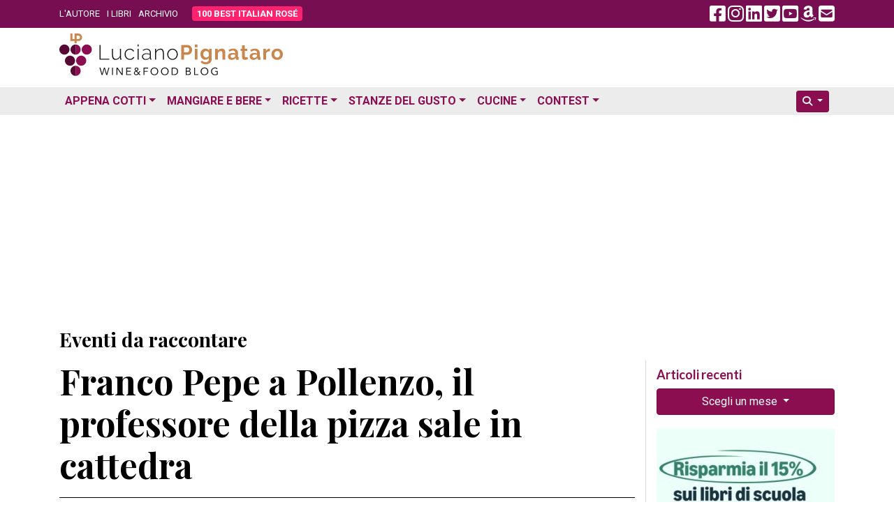

--- FILE ---
content_type: text/html; charset=UTF-8
request_url: https://www.lucianopignataro.it/a/grande-notizia-franco-pepe-a-pollenzo/79752/
body_size: 14148
content:
<!doctype html><html lang="it-IT"><head><meta charset="UTF-8"><meta name="viewport" content="width=device-width, initial-scale=1.0"><link rel="profile" href="https://gmpg.org/xfn/11"><meta name='robots' content='index, follow, max-image-preview:large, max-snippet:-1, max-video-preview:-1' /><title>Franco Pepe a Pollenzo, il professore della pizza sale in cattedra - Luciano Pignataro Wine Blog</title><meta name="description" content="di Manuel Lombardi L&#039;artigiano della pizza Franco Pepe con l&#039;agronomo &quot;delle piante e dei semi&quot; Vincenzo Coppola sono saliti in cattedra all&#039;Università. Franco Pepe a Pollenzo, il professore della pizza sale in cattedra" /><link rel="canonical" href="https://www.lucianopignataro.it/a/grande-notizia-franco-pepe-a-pollenzo/79752/" /><meta property="og:locale" content="it_IT" /><meta property="og:type" content="article" /><meta property="og:title" content="Franco Pepe a Pollenzo, il professore della pizza sale in cattedra - Luciano Pignataro Wine Blog" /><meta property="og:description" content="di Manuel Lombardi L&#039;artigiano della pizza Franco Pepe con l&#039;agronomo &quot;delle piante e dei semi&quot; Vincenzo Coppola sono saliti in cattedra all&#039;Università. Franco Pepe a Pollenzo, il professore della pizza sale in cattedra" /><meta property="og:url" content="https://www.lucianopignataro.it/a/grande-notizia-franco-pepe-a-pollenzo/79752/" /><meta property="og:site_name" content="Luciano Pignataro Wine Blog" /><meta property="article:published_time" content="2014-11-11T13:13:44+00:00" /><meta property="article:modified_time" content="2014-11-11T13:14:08+00:00" /><meta property="og:image" content="https://www.lucianopignataro.it/wp-content/uploads/2014/11/franco-pepe-con-gli-studenti-dell-universita-di-scienze-gastronomiche-di-pollenzo-e1415705529546.jpg" /><meta property="og:image:width" content="700" /><meta property="og:image:height" content="393" /><meta property="og:image:type" content="image/jpeg" /><meta name="author" content="Novella Talamo" /><meta name="twitter:card" content="summary_large_image" /><meta name="twitter:creator" content="@lucianpignataro" /><meta name="twitter:site" content="@lucianpignataro" /> <script type="application/ld+json" class="yoast-schema-graph">{"@context":"https://schema.org","@graph":[{"@type":"Article","@id":"https://www.lucianopignataro.it/a/grande-notizia-franco-pepe-a-pollenzo/79752/#article","isPartOf":{"@id":"https://www.lucianopignataro.it/a/grande-notizia-franco-pepe-a-pollenzo/79752/"},"author":{"name":"Novella Talamo","@id":"https://www.lucianopignataro.it/#/schema/person/deea8d8b4c0f363982dfae629e75590b"},"headline":"Franco Pepe a Pollenzo, il professore della pizza sale in cattedra","datePublished":"2014-11-11T13:13:44+00:00","dateModified":"2014-11-11T13:14:08+00:00","mainEntityOfPage":{"@id":"https://www.lucianopignataro.it/a/grande-notizia-franco-pepe-a-pollenzo/79752/"},"wordCount":303,"publisher":{"@id":"https://www.lucianopignataro.it/#/schema/person/ae4c0b0d96e310f3f5a0191badf11125"},"image":{"@id":"https://www.lucianopignataro.it/a/grande-notizia-franco-pepe-a-pollenzo/79752/#primaryimage"},"thumbnailUrl":"https://www.lucianopignataro.it/wp-content/uploads/2014/11/franco-pepe-con-gli-studenti-dell-universita-di-scienze-gastronomiche-di-pollenzo-e1415705529546-jpg-webp.webp","articleSection":["Eventi da raccontare"],"inLanguage":"it-IT"},{"@type":"WebPage","@id":"https://www.lucianopignataro.it/a/grande-notizia-franco-pepe-a-pollenzo/79752/","url":"https://www.lucianopignataro.it/a/grande-notizia-franco-pepe-a-pollenzo/79752/","name":"Franco Pepe a Pollenzo, il professore della pizza sale in cattedra - Luciano Pignataro Wine Blog","isPartOf":{"@id":"https://www.lucianopignataro.it/#website"},"primaryImageOfPage":{"@id":"https://www.lucianopignataro.it/a/grande-notizia-franco-pepe-a-pollenzo/79752/#primaryimage"},"image":{"@id":"https://www.lucianopignataro.it/a/grande-notizia-franco-pepe-a-pollenzo/79752/#primaryimage"},"thumbnailUrl":"https://www.lucianopignataro.it/wp-content/uploads/2014/11/franco-pepe-con-gli-studenti-dell-universita-di-scienze-gastronomiche-di-pollenzo-e1415705529546-jpg-webp.webp","datePublished":"2014-11-11T13:13:44+00:00","dateModified":"2014-11-11T13:14:08+00:00","description":"di Manuel Lombardi L'artigiano della pizza Franco Pepe con l'agronomo \"delle piante e dei semi\" Vincenzo Coppola sono saliti in cattedra all'Università. Franco Pepe a Pollenzo, il professore della pizza sale in cattedra","breadcrumb":{"@id":"https://www.lucianopignataro.it/a/grande-notizia-franco-pepe-a-pollenzo/79752/#breadcrumb"},"inLanguage":"it-IT","potentialAction":[{"@type":"ReadAction","target":["https://www.lucianopignataro.it/a/grande-notizia-franco-pepe-a-pollenzo/79752/"]}]},{"@type":"ImageObject","inLanguage":"it-IT","@id":"https://www.lucianopignataro.it/a/grande-notizia-franco-pepe-a-pollenzo/79752/#primaryimage","url":"https://www.lucianopignataro.it/wp-content/uploads/2014/11/franco-pepe-con-gli-studenti-dell-universita-di-scienze-gastronomiche-di-pollenzo-e1415705529546-jpg-webp.webp","contentUrl":"https://www.lucianopignataro.it/wp-content/uploads/2014/11/franco-pepe-con-gli-studenti-dell-universita-di-scienze-gastronomiche-di-pollenzo-e1415705529546-jpg-webp.webp","width":700,"height":393,"caption":"Franco Pepe con gli studenti dell'Universita di Scienze Gastronomiche di Pollenzo"},{"@type":"BreadcrumbList","@id":"https://www.lucianopignataro.it/a/grande-notizia-franco-pepe-a-pollenzo/79752/#breadcrumb","itemListElement":[{"@type":"ListItem","position":1,"name":"Eventi da raccontare","item":"https://www.lucianopignataro.it/r/eventi-da-raccontare/"},{"@type":"ListItem","position":2,"name":"Franco Pepe a Pollenzo, il professore della pizza sale in cattedra"}]},{"@type":"WebSite","@id":"https://www.lucianopignataro.it/#website","url":"https://www.lucianopignataro.it/","name":"Luciano Pignataro Wine Blog","description":"Cibo, ristoranti, pizza, trattorie e vino: tutto il meglio in Italia","publisher":{"@id":"https://www.lucianopignataro.it/#/schema/person/ae4c0b0d96e310f3f5a0191badf11125"},"potentialAction":[{"@type":"SearchAction","target":{"@type":"EntryPoint","urlTemplate":"https://www.lucianopignataro.it/?s={search_term_string}"},"query-input":{"@type":"PropertyValueSpecification","valueRequired":true,"valueName":"search_term_string"}}],"inLanguage":"it-IT"},{"@type":["Person","Organization"],"@id":"https://www.lucianopignataro.it/#/schema/person/ae4c0b0d96e310f3f5a0191badf11125","name":"Luciano Pignataro","image":{"@type":"ImageObject","inLanguage":"it-IT","@id":"https://www.lucianopignataro.it/#/schema/person/image/","url":"https://www.lucianopignataro.it/wp-content/uploads/2022/03/Degustazione-I-Grandi-Bianchi-del-Sud-Italia-Luciano-Pignataro-al-Paestum-Wine-Fest-e1647844859270-jpg.webp","contentUrl":"https://www.lucianopignataro.it/wp-content/uploads/2022/03/Degustazione-I-Grandi-Bianchi-del-Sud-Italia-Luciano-Pignataro-al-Paestum-Wine-Fest-e1647844859270-jpg.webp","width":1000,"height":750,"caption":"Luciano Pignataro"},"logo":{"@id":"https://www.lucianopignataro.it/#/schema/person/image/"},"sameAs":["https://www.lucianopignataro.it"]},{"@type":"Person","@id":"https://www.lucianopignataro.it/#/schema/person/deea8d8b4c0f363982dfae629e75590b","name":"Novella Talamo","image":{"@type":"ImageObject","inLanguage":"it-IT","@id":"https://www.lucianopignataro.it/#/schema/person/image/","url":"https://secure.gravatar.com/avatar/2c447cc1709dc496eab1c9773bacbe0d3a20a97e14ce064b6e55fb1ca61bf337?s=96&d=mm&r=g","contentUrl":"https://secure.gravatar.com/avatar/2c447cc1709dc496eab1c9773bacbe0d3a20a97e14ce064b6e55fb1ca61bf337?s=96&d=mm&r=g","caption":"Novella Talamo"}}]}</script> <link rel="alternate" title="oEmbed (JSON)" type="application/json+oembed" href="https://www.lucianopignataro.it/wp-json/oembed/1.0/embed?url=https%3A%2F%2Fwww.lucianopignataro.it%2Fa%2Fgrande-notizia-franco-pepe-a-pollenzo%2F79752%2F" /><link rel="alternate" title="oEmbed (XML)" type="text/xml+oembed" href="https://www.lucianopignataro.it/wp-json/oembed/1.0/embed?url=https%3A%2F%2Fwww.lucianopignataro.it%2Fa%2Fgrande-notizia-franco-pepe-a-pollenzo%2F79752%2F&#038;format=xml" /><style id='wp-img-auto-sizes-contain-inline-css' type='text/css'>img:is([sizes=auto i],[sizes^="auto," i]){contain-intrinsic-size:3000px 1500px}
/*# sourceURL=wp-img-auto-sizes-contain-inline-css */</style><link rel='stylesheet' id='owl-carousel-style-css' href='https://www.lucianopignataro.it/wp-content/plugins/post-slider-and-carousel/assets/css/owl.carousel.min.css?ver=3.2.10' type='text/css' media='all' /><link rel='stylesheet' id='psac-public-style-css' href='https://www.lucianopignataro.it/wp-content/plugins/post-slider-and-carousel/assets/css/psac-public.css?ver=3.2.10' type='text/css' media='all' /> <script type="text/javascript" src="https://www.lucianopignataro.it/wp-includes/js/jquery/jquery.min.js?ver=3.7.1" id="jquery-core-js"></script> <link rel="https://api.w.org/" href="https://www.lucianopignataro.it/wp-json/" /><link rel="alternate" title="JSON" type="application/json" href="https://www.lucianopignataro.it/wp-json/wp/v2/posts/79752" /><link rel="EditURI" type="application/rsd+xml" title="RSD" href="https://www.lucianopignataro.it/xmlrpc.php?rsd" /><link rel="amphtml" href="https://www.lucianopignataro.it/a/grande-notizia-franco-pepe-a-pollenzo/79752/amp/"><link rel="icon" href="https://www.lucianopignataro.it/wp-content/uploads/2023/03/cropped-logo-quadrato-embed-jpg-32x32.webp" sizes="32x32" /><link rel="icon" href="https://www.lucianopignataro.it/wp-content/uploads/2023/03/cropped-logo-quadrato-embed-jpg-192x192.webp" sizes="192x192" /><link rel="apple-touch-icon" href="https://www.lucianopignataro.it/wp-content/uploads/2023/03/cropped-logo-quadrato-embed-jpg-180x180.webp" /><meta name="msapplication-TileImage" content="https://www.lucianopignataro.it/wp-content/uploads/2023/03/cropped-logo-quadrato-embed-jpg-270x270.webp" />  <script async src="https://www.googletagmanager.com/gtag/js?id=G-EG64VV2L9J"></script> <script>window.dataLayer = window.dataLayer || [];
                function gtag() {
                    dataLayer.push(arguments);
                }
                gtag('js', new Date());
                gtag('config', 'G-EG64VV2L9J');</script> <script async src="https://pagead2.googlesyndication.com/pagead/js/adsbygoogle.js?client=ca-pub-3284674263646932" crossorigin="anonymous"></script> <link rel="apple-touch-icon" sizes="180x180" href="/apple-touch-icon.png"><link rel="icon" type="image/png" sizes="32x32" href="/favicon-32x32.png"><link rel="icon" type="image/png" sizes="16x16" href="/favicon-16x16.png"><link rel="manifest" href="/site.webmanifest"><link rel='mask-icon' color='#a4286a' href='/safari-pinned-tab.svg'><meta name="msapplication-TileColor" content="#da532c"><meta name="theme-color" content="#ffffff"> <script async src="https://cdn.jsdelivr.net/npm/sharer.js@latest/sharer.min.js"></script> <link rel="preconnect" href="https://fonts.googleapis.com"><link rel="preconnect" href="https://fonts.gstatic.com" crossorigin><link href="https://fonts.googleapis.com/css2?family=Lato:ital,wght@0,400;0,700;1,400;1,700&family=Playfair+Display:ital,wght@0,400;0,500;0,700;1,400;1,500;1,700&family=Roboto:ital,wght@0,300;0,400;0,700;1,300;1,400;1,700&display=swap" rel="stylesheet"><link href="https://www.lucianopignataro.it/wp-content/themes/lp-new/fa/css/fontawesome.min.css" rel="stylesheet"><link rel="stylesheet" href="https://cdn.jsdelivr.net/npm/bootstrap@4.6.2/dist/css/bootstrap.min.css" integrity="sha384-xOolHFLEh07PJGoPkLv1IbcEPTNtaed2xpHsD9ESMhqIYd0nLMwNLD69Npy4HI+N" crossorigin="anonymous"><link href="https://www.lucianopignataro.it/wp-content/themes/lp-new/style.css" rel="stylesheet">  <script async src="https://fundingchoicesmessages.google.com/i/pub-3284674263646932?ers=1" nonce="kqMCjwFqRu2rgits_tvD2A"></script> <script nonce="kqMCjwFqRu2rgits_tvD2A">(function () {
                    function signalGooglefcPresent() {
                        if (!window.frames['googlefcPresent']) {
                            if (document.body) {
                                const iframe = document.createElement('iframe');
                                iframe.style = 'width: 0; height: 0; border: none; z-index: -1000; left: -1000px; top: -1000px;';
                                iframe.style.display = 'none';
                                iframe.name = 'googlefcPresent';
                                document.body.appendChild(iframe);
                            } else {
                                setTimeout(signalGooglefcPresent, 0);
                            }
                        }
                    }
                    signalGooglefcPresent();
                })();</script> </head><body data-rsssl=1 class="wp-singular post-template-default single single-post postid-79752 single-format-standard wp-theme-lp-new"><div id="fb-root"></div> <script async defer crossorigin="anonymous"
        src="https://connect.facebook.net/it_IT/sdk.js#xfbml=1&version=v16.0&appId=367172593412020&autoLogAppEvents=1" nonce="qreg6b2r"></script> <header id="header" class="mb-1 mb-sm-2"><div class="top-header"><div class="container"><div class="row align-items-center"><div class="col-9 col-md-8"><ul class="top-nav-menu"><li class="menu-item"><a href="/luciano-pignataro/">L'AUTORE</a></li><li class="menu-item"><a href="/i-libri-di-luciano-pignataro/">I LIBRI</a></li><li class="menu-item"><a href="/archivio/">ARCHIVIO</a></li><li class="menu-item hide_535"><a class="rounded bir-btn-menu" href="https://www.100bestitalianrose.it/" target="_blank"><strong>100 BEST ITALIAN ROS&Eacute;</strong></a></li></ul></div><div class="col-3 col-md-4 text-right"> <a class="navbar-toggler lp_menu_toggle" data-toggle="collapse" data-target="#nbbsc" href="#" aria-controls="navbarSupportedContent" aria-expanded="false" aria-label="Toggle navigation"> <i style="color: #FFF" class="fa-solid fa-2x fa-bars-staggered"></i> </a> <a class="lp_social_fb hide_992" href="https://www.facebook.com/Lucianopignatarowineblog/" target="_blank"><i class="fa-brands fa-2x fa-facebook-square"></i></a> <a class="lp_social_ig hide_992" href="https://www.instagram.com/lucianopignatarowineblog/" target="_blank"><i class="fa-brands fa-2x fa-instagram"></i></a> <a class="lp_social_ld hide_992" href="https://www.linkedin.com/in/luciano-pignataro-b7338229" target="_blank"><i class="fa-brands fa-2x fa-linkedin"></i></a> <a class="lp_social_tw hide_992" href="https://twitter.com/lucianpignataro" target="_blank"><i class="fa-brands fa-2x fa-twitter-square"></i></a> <a class="lp_social_yt hide_992" href="https://www.youtube.com/user/LucianoPignataro/" target="_blank"><i class="fa-brands fa-2x fa-youtube-square"></i></a> <a class="lp_social_am hide_992" href="https://amzn.to/36nzDdO" target="_blank"><i class="fa-brands fa-2x fa-amazon"></i></a> <a class="hide_992" href="/cdn-cgi/l/email-protection#4066637170757b66637171707b262f666376747b2c352366637170757b212e66637171717b3066637170757b66637170737b2e213421322f666374767b2966637171767b"><i class="fa fa-2x fa-envelope-square"></i></a></div></div></div></div><div class="container my-2"><div class="row"><div class="col-sm-5"> <a href="/" rel="home" > <img class="img-fluid" src="https://www.lucianopignataro.it/wp-content/themes/lp-new/img/logo-320.svg"> </a></div><div class="col-sm-7 text-right"></div></div></div><div class="bottom-header clearfix mt-3" style="background: #ECECEC"><div class="container"><nav class="navbar navbar-hover navbar-expand-lg p-0"><div class="collapse navbar-collapse" id="nbbsc"><ul class="navbar-nav lp_menu_mobile"><li class="nav-item dropdown has-megamenu"> <a class="nav-link dropdown-toggle" href="#" data-toggle="dropdown">Appena Cotti</a><div class="dropdown-menu animate fade-down megamenu" role="menu"><div class="row"><div class="col-md-6 col-12"><div class="col-megamenu"><h6 class="mt-3 ml-2 mt-lg-0 ml-lg-0">News</h6><ul class="list-unstyled ml-2 ml-lg-0"><li><a href="https://www.lucianopignataro.it/r/breaking-news/">Breaking News</a></li><li><a href="https://www.lucianopignataro.it/r/garantito-igp/">GARANTITO IGP</a></li><li><a href="https://www.lucianopignataro.it/r/curiosita/">Curiosità</a></li><li><a href="https://www.lucianopignataro.it/r/documento/">Documento</a></li><li><a href="https://www.lucianopignataro.it/r/news-aziende-enti/">News dalle Aziende e dagli Enti</a></li><li><a href="https://www.lucianopignataro.it/r/michelin/">News dalle Guide</a></li><li class="dropdown-divider"></li></ul><h6 class="mt-3 ml-2 mt-lg-0 ml-lg-0">Eventi</h6><ul class="list-unstyled ml-2 ml-lg-0"><li><a class="pipeline" href="https://www.lucianopignataro.it/r/appuntamenti-persone/">Persone</a> <a href="https://www.lucianopignataro.it/r/eventi-da-raccontare/">Eventi da Raccontare</a></li></ul></div></div><div class="col-md-6 col-12"><div class="col-megamenu"><h6 class="mt-3 ml-2 mt-lg-0 ml-lg-0">Rubriche</h6><ul class="list-unstyled ml-2 ml-lg-0"><li><a href="https://www.lucianopignataro.it/r/minima-gastronomica/">Minima Gastronomica</a></li><li><a href="https://www.lucianopignataro.it/r/polemiche-e-punti-di-vista/">Polemiche e punti di vista</a></li><li><a href="https://www.lucianopignataro.it/r/frasi-sotto-spirito/">Frasi sotto spirito</a></li><li><a href="https://www.lucianopignataro.it/r/la-cazzata-del-giorno/">La cazzata del giorno</a></li><li><a href="https://www.lucianopignataro.it/r/la-posta-di-luciano/">La Posta di Luciano</a></li><li><a href="https://www.lucianopignataro.it/r/cinema-e-cibo/">Cinema e cibo</a></li><li><a href="https://www.lucianopignataro.it/r/la-stanza-di-carmen/">La stanza di Carmen</a></li><li><a href="https://www.lucianopignataro.it/r/terza-pagina/">Terza pagina di Fabrizio Scarpato</a></li><li><a href="https://www.lucianopignataro.it/r/visti-in-tv/">Visti in Tv</a></li></ul></div></div></div></div></li><li class="nav-item dropdown has-megamenu"> <a class="nav-link dropdown-toggle" href="#" data-toggle="dropdown">Mangiare e Bere</a><div class="dropdown-menu animate fade-down megamenu" role="menu"><div class="row"><div class="col-md-4 col-12"><div class="col-megamenu"><h6 class="mt-3 ml-2 mt-lg-0 ml-lg-0">Bere</h6><ul class="list-unstyled ml-2 ml-lg-0"><li><a href="https://www.lucianopignataro.it/r/cantine-e-produttori-di-vino/">Cantine e Produttori di Vino</a></li><li><a href="https://www.lucianopignataro.it/r/i-vini-da-non-perdere/">I vini da non perdere</a></li><li><a href="https://www.lucianopignataro.it/r/i-vini-da-non-perdere/i-vini-del-mattino/">I vini del Mattino</a></li><li><a href="https://www.lucianopignataro.it/r/i-vini-da-non-perdere/champagne-e-vini-francesi/">Champagne e Vini Francesi</a></li><li><a href="https://www.lucianopignataro.it/r/giro-di-vite/">Giro di vite</a></li><li><a href="https://www.lucianopignataro.it/r/verticali-e-orizzontali/">Verticali e orizzontali</a></li><li><a href="https://www.lucianopignataro.it/r/le-stanze-del-gusto/enoteche-cocktail-bar/">Enoteche e Wine Bar</a></li><li class="dropdown-divider"></li><li><a href="https://www.lucianopignataro.it/r/voglia-di-birra/">Birre artigianali e birrifici</a></li><li><a href="https://www.lucianopignataro.it/r/le-stanze-del-gusto/enoteche-cocktail-bar/">Enoteche, Wine &amp; Cocktail bar</a></li></ul></div></div><div class="col-md-4 col-12"><div class="col-megamenu"><h6 class="mt-3 ml-2 mt-lg-0 ml-lg-0">Mangiare</h6><ul class="list-unstyled ml-2 ml-lg-0"><li><a href="https://www.lucianopignataro.it/r/guida-ristoranti-trattorie-nord-italia/">Ristoranti e Trattorie al Nord</a></li><li><a href="https://www.lucianopignataro.it/r/guida-ristoranti-trattorie-centro-italia/">Ristoranti e Trattorie al Centro</a></li><li><a href="https://www.lucianopignataro.it/r/guida-ristoranti-trattorie-sud-italia/">Ristoranti e Trattorie al Sud</a></li><li><a href="https://www.lucianopignataro.it/t/migliori-ristoranti-e-trattorie/"><i class="fa fa-star"></i> I migliori in italia e all'estero</a></li><li class="dropdown-divider"></li><li> <a data-toggle-tooltip="tooltip" data-placement="bottom" title="Le pizzerie da non perdere" href="https://www.lucianopignataro.it/t/migliori-pizzerie/"><i class="fa fa-star"></i></a> <a href="https://www.lucianopignataro.it/r/le-pizzerie/">Pizzerie</a></li><li> <a data-toggle-tooltip="tooltip" data-placement="bottom" title="Gli agriturismi da non perdere" href="https://www.lucianopignataro.it/t/migliori-agriturismi/"><i class="fa fa-star"></i></a> <a href="https://www.lucianopignataro.it/r/gli-agriturismi-piu-belli/">Agriturismi</a></li><li> <a data-toggle-tooltip="tooltip" data-placement="bottom" title="Le bracerie da non perdere" href="#errore"><i class="fa fa-star"></i></a> <a href="https://www.lucianopignataro.it/r/bracerie/">Bracerie</a></li><li> <a data-toggle-tooltip="tooltip" data-placement="bottom" title="Le paninoteche da non perdere" href="https://www.lucianopignataro.it/t/migliori-paninoteche/"><i class="fa fa-star"></i></a> <a href="https://www.lucianopignataro.it/r/paninoteche/">Paninoteche</a></li><li> <a data-toggle-tooltip="tooltip" data-placement="bottom" title="Le pasticcerie e gelaterie da non perdere" href="https://www.lucianopignataro.it/t/migliori-pasticcerie-e-gelaterie/"><i class="fa fa-star"></i></a> <a href="https://www.lucianopignataro.it/r/le-stanze-del-gusto/pasticcerie-e-gelaterie/">Pasticcerie e Gelaterie</a></li></ul></div></div><div class="col-md-4 col-12"><div class="col-megamenu"><h6 class="mt-3 ml-2 mt-lg-0 ml-lg-0"><i class="fa fa-star"></i> I migliori</h6><ul class="list-unstyled ml-2 ml-lg-0"><li><a href="https://www.lucianopignataro.it/t/migliori/">I migliori locali</a></li><li><a href="https://www.lucianopignataro.it/t/migliori-piatti/">I migliori piatti</a></li><li><a href="https://www.lucianopignataro.it/t/migliori-friggitorie/">Le migliori friggitorie</a></li><li><a href="https://www.lucianopignataro.it/t/migliore-street-food/">Il miglior street food</a></li><li><a href="https://www.lucianopignataro.it/t/migliori-caseifici/">I migliori caseifici</a></li><li><a href="https://www.lucianopignataro.it/t/migliori-panifici/">I migliori panifici</a></li><li><a href="https://www.lucianopignataro.it/t/migliori-sushi/">I migliori sushi </a></li><li><a href="https://www.lucianopignataro.it/t/migliori-vini-e-champagne/">I migliori vini</a></li></ul></div></div></div></div></li><li class="nav-item dropdown has-megamenu"> <a class="nav-link dropdown-toggle" href="#" data-toggle="dropdown">Ricette</a><div class="dropdown-menu animate fade-down megamenu" role="menu"><div class="row"><div class="col-md-6 col-12"><div class="col-megamenu"><ul class="list-unstyled ml-2 ml-lg-0"><li><a href="https://www.lucianopignataro.it/r/ricette/antipasti/">Antipasti</a></li><li><a href="https://www.lucianopignataro.it/r/ricette/i-primi/">Primi Piatti</a></li><li><a href="https://www.lucianopignataro.it/r/ricette/i-secondi/">Secondi Piatti</a></li><li><a href="https://www.lucianopignataro.it/r/ricette/minestre-zuppe/">Minestre e Zuppe</a></li><li><a href="https://www.lucianopignataro.it/r/ricette/i-contorni/">Contorni</a></li><li><a href="https://www.lucianopignataro.it/r/ricette/pane-pizza-lievitati/" class="pipeline">Pani, pizze e lievitati</a> <a href="https://www.lucianopignataro.it/r/ricette/pane-pizza-lievitati/pizza-della-settimana-di-antonella-amodio/">La pizza della settimana</a></li><li><a href="https://www.lucianopignataro.it/r/ricette/i-dessert/" class="pipeline">Dessert</a> <a href="https://www.lucianopignataro.it/r/ricette/i-drink/">Drink &amp; Cocktail</a></li><li><a class="pipeline" href="https://www.lucianopignataro.it/r/ricette/dolci/">Dolci</a> <a href="https://www.lucianopignataro.it/r/ricette/dolci/le-torte-e-i-dolci-di-claudia-deb/">I dolci di Claudia Deb</a></li><li class="dropdown-divider"></li><li><a href="https://www.lucianopignataro.it/r/la-tavola-di-pulcinella/">La Tavola di Pulcinella</a></li><li><a href="https://www.lucianopignataro.it/r/citta-e-paesi-da-mangiare-e-bere/il-re-della-gastronomia-calabrese-racconta-la-sua-regione/">La Calabria di Pinuccio Alia</a></li><li><a href="https://www.lucianopignataro.it/r/i-libri-da-mangiare/">Libri di Ricette</a></li><li><a href="https://www.lucianopignataro.it/r/i-miei-prodotti-preferiti/">I miei prodotti preferiti</a></li></ul></div></div><div class="col-md-6 col-12"><div class="col-megamenu"><ul class="list-unstyled ml-2 ml-lg-0"><li> <a class="pipeline" href="https://www.lucianopignataro.it/t/ricette-dautore/">Ricette d'autore</a> <a class="pipeline" href="https://www.lucianopignataro.it/t/ricette-estive/">Estive</a> <a class="pipeline" href="https://www.lucianopignataro.it/t/ricette-di-stagione/">Di stagione</a> <a href="https://www.lucianopignataro.it/t/ricette-veloci/">Veloci</a></li><li> <a class="pipeline" href="https://www.lucianopignataro.it/t/ricette-di-carne/">Di carne</a> <a class="pipeline" href="https://www.lucianopignataro.it/t/ricette-di-mare/">Di pesce</a> <a class="pipeline" href="https://www.lucianopignataro.it/t/ricette-vegetariane-vegane/">Vegetariane e vegane</a> <a href="https://www.lucianopignataro.it/t/gluten-free/">Gluten Free</a></li></ul><div class="dropdown-divider"></div><h6 class="mt-3 ml-2 mt-lg-0 ml-lg-0">Ricette delle feste</h6><ul class="list-unstyled ml-2 ml-lg-0"><li> <a class="pipeline" href="https://www.lucianopignataro.it/t/ricette-di-pasqua/">Pasqua</a> <a class="pipeline" href="https://www.lucianopignataro.it/t/ricette-di-natale/">Natale</a> <a href="https://www.lucianopignataro.it/t/ricette-di-carnevale/">Carnevale</a></li></ul><div class="dropdown-divider"></div><h6 class="mt-3 ml-2 mt-lg-0 ml-lg-0">Ricette dei territori</h6><ul class="list-unstyled ml-2 ml-lg-0"><li> <a class="pipeline" href="https://www.lucianopignataro.it/t/ricette-campane/">Campania</a> <a class="pipeline" href="https://www.lucianopignataro.it/t/ricette-napoletane/">Napoli</a> <a class="pipeline" href="https://www.lucianopignataro.it/t/ricette-cilento-vallo-diano/">Cilento / Vallo di Diano</a> <a href="https://www.lucianopignataro.it/t/ricette-costiera/">La Costiera</a></li><li> <a class="pipeline" href="https://www.lucianopignataro.it/t/ricette-sannio/">Sannio</a> <a class="pipeline" href="https://www.lucianopignataro.it/t/ricette-irpine/">Irpinia</a> <a href="https://www.lucianopignataro.it/t/ricette-agro-nocerino-sarnese/">Agro nocerino sarnese</a></li><li> <a class="pipeline" href="https://www.lucianopignataro.it/t/ricette-romane/">Roma e Lazio</a> <a class="pipeline" href="https://www.lucianopignataro.it/t/ricette-bolognesi/">Bologna</a> <a class="pipeline" href="#errore">Marche</a> <a href="https://www.lucianopignataro.it/t/ricette-abruzzesi/">Abruzzo</a></li><li> <a class="pipeline" href="https://www.lucianopignataro.it/t/ricette-molisane/">Molise</a> <a class="pipeline" href="https://www.lucianopignataro.it/t/ricette-lucane/">Basilicata</a> <a class="pipeline" href="https://www.lucianopignataro.it/t/ricette-pugliesi/">Puglia</a> <a class="pipeline" href="https://www.lucianopignataro.it/t/ricette-calabresi/">Calabria</a> <a href="https://www.lucianopignataro.it/t/ricette-siciliane/">Sicilia</a></li><li class="dropdown-divider"></li><li> <a href="https://www.lucianopignataro.it/t/ricette-dal-mondo/">Ricette dal mondo</a></li></ul></div></div></div></div></li><li class="nav-item dropdown"> <a class="nav-link dropdown-toggle" href="https://www.lucianopignataro.it/r/le-stanze-del-gusto/" data-toggle="dropdown">Stanze del Gusto</a><ul class="dropdown-menu animate fade-down"><li><a class="dropdown-item" href="https://www.lucianopignataro.it/r/le-stanze-del-gusto/piccoli-grandi-agricoltori/">Piccoli Grandi Agricoltori</a></li><li><a class="dropdown-item" href="https://www.lucianopignataro.it/r/le-stanze-del-gusto/pane-biscotti-pizza/">Panifici e pizza al taglio</a></li><li><a class="dropdown-item" href="https://www.lucianopignataro.it/r/le-stanze-del-gusto/la-pasta/">Pastifici</a></li><li><a class="dropdown-item" href="https://www.lucianopignataro.it/r/le-stanze-del-gusto/la-carne-e-i-salumi/">Macellerie e Salumifici</a></li><li><a class="dropdown-item" href="https://www.lucianopignataro.it/r/le-stanze-del-gusto/il-mare/">Pescherie</a></li><li><a class="dropdown-item" href="https://www.lucianopignataro.it/r/le-stanze-del-gusto/la-mozzarella-i-formaggi-e-il-latte/">Caseifici</a></li><li><a class="dropdown-item" href="https://www.lucianopignataro.it/r/le-stanze-del-gusto/le-gastronomie/">Salumerie e Gastronomie</a></li><li><a class="dropdown-item" href="https://www.lucianopignataro.it/r/olio-d-oliva/">Oleifici e Frantoi</a></li><li><a class="dropdown-item" href="https://www.lucianopignataro.it/r/le-stanze-del-gusto/le-conserve/">Conserve</a></li><li><a class="dropdown-item" href="https://www.lucianopignataro.it/r/le-stanze-del-gusto/enoteche-cocktail-bar/">Enoteche e Wine Bar</a></li><li><a class="dropdown-item" href="https://www.lucianopignataro.it/r/le-stanze-del-gusto/il-caffe/">Coffee bar e Produttori</a></li><li><a class="dropdown-item" href="https://www.lucianopignataro.it/r/le-stanze-del-gusto/liquori-infusi-c/">Liquori, infusi & C</a></li><li class="dropdown-divider"></li><li><a class="dropdown-item" href="#errore">Formazione</a></li><li><a class="dropdown-item" href="https://www.lucianopignataro.it/r/i-libri-da-mangiare/">Libri da mangiare</a></li><li><a class="dropdown-item" href="https://www.lucianopignataro.it/r/le-stanze-del-gusto/dormire-nel-gusto/">Dormire nel gusto</a></li></ul></li><li class="nav-item dropdown has-megamenu"> <a class="nav-link dropdown-toggle" href="#" data-toggle="dropdown">Cucine</a><div class="dropdown-menu animate fade-down megamenu" role="menu"><div class="row"><div class="col-md-4 col-12"><div class="col-megamenu"><h6 class="mt-3 ml-2 mt-lg-0 ml-lg-0"><a href="https://www.lucianopignataro.it/r/citta-e-paesi-da-mangiare-e-bere/">Città e Paesi da mangiare e bere</a></h6><ul class="list-unstyled ml-2 ml-lg-0"><li><a href="https://www.lucianopignataro.it/r/citta-e-paesi-da-mangiare-e-bere/barcellona/">Barcellona</a></li><li><a href="https://www.lucianopignataro.it/r/citta-e-paesi-da-mangiare-e-bere/diario-di-capri/">Diario di Capri</a></li><li><a href="https://www.lucianopignataro.it/r/citta-e-paesi-da-mangiare-e-bere/il-re-della-gastronomia-calabrese-racconta-la-sua-regione/">La Calabria di Pinuccio Alia</a></li><li><a href="https://www.lucianopignataro.it/r/citta-e-paesi-da-mangiare-e-bere/lisbona/">Lisbona</a></li><li><a href="https://www.lucianopignataro.it/r/citta-e-paesi-da-mangiare-e-bere/londra/">Londra</a></li><li><a href="https://www.lucianopignataro.it/r/citta-e-paesi-da-mangiare-e-bere/new-york/">New York</a></li><li><a href="https://www.lucianopignataro.it/r/citta-e-paesi-da-mangiare-e-bere/parigi/">Parigi</a></li></ul></div></div><div class="col-md-4 col-12"><div class="col-megamenu"><h6 class="mt-3 ml-2 mt-lg-0 ml-lg-0">In Italia</h6><ul class="list-unstyled ml-2 ml-lg-0"><li><a href="https://www.lucianopignataro.it/t/dieta-mediterranea/"  class="pipeline">Dieta Mediterranea</a> <a href="https://www.lucianopignataro.it/t/cucina-di-mare/">Cucina di mare</a></li><li><a href="https://www.lucianopignataro.it/t/cucine-regionali/">Tradizionale / del territorio</a></li><li><a href="https://www.lucianopignataro.it/t/cucina-etnica-fusion/">Etnica / Fusion</a></li><li><a href="https://www.lucianopignataro.it/t/cucina-vegetariana-e-vegana/">Vegetariana / Vegana</a></li><li><a href="https://www.lucianopignataro.it/r/alimentazione-corretta/">Alimentazione corretta</a></li><li><a href="https://www.lucianopignataro.it/t/gluten-free/">Gluten Free</a></li><li class="dropdown-divider"></li><li><a href="#errore" class="pipeline">Fast Food</a> <a href="https://www.lucianopignataro.it/t/asporto-delivery/">Asporto / Delivery</a></li></ul></div></div><div class="col-md-3 col-12"><h6 class="mt-3 ml-2 mt-lg-0 ml-lg-0">Internazionale</h6><ul class="list-unstyled ml-2 ml-lg-0"><li><a href="https://www.lucianopignataro.it/t/alta-cucina-innovativa-stellata/">Alta cucina / Innovativa</a></li><li><a href="https://www.lucianopignataro.it/t/cucina-italiana-estero/">Italiana all'estero</a></li><li><a href="https://www.lucianopignataro.it/t/cucina-francese/">Francese</a></li><li><a href="https://www.lucianopignataro.it/t/cucina-spagnola/">Spagnola</a></li><li><a href="https://www.lucianopignataro.it/t/cucina-giapponese/">Giapponese</a></li><li><a href="https://www.lucianopignataro.it/t/cucina-cinese/">Cinese</a></li><li><a href="https://www.lucianopignataro.it/t/cucina-ebraica/">Ebraica</a></li><li class="dropdown-divider"></li><li><a href="https://www.lucianopignataro.it/t/scuole-laboratori-concorsi-associazioni/">Scuole / Laboratori / Concorsi</a></li></ul></div></div></div></li><li class="nav-item dropdown has-megamenu"> <a class="nav-link dropdown-toggle" href="#" data-toggle="dropdown">Contest</a><div class="dropdown-menu animate fade-down megamenu" role="menu"><div class="row"><div class="col-md-3 col-12"><div class="col-megamenu"><h6 class="mt-3 ml-2 mt-lg-0 ml-lg-0"><a href="https://www.lucianopignataro.it/r/50-best-restaurant/">50 Best Restaurant</a></h6><div class="dropdown-divider"></div><h6 class="mt-3 ml-2 mt-lg-0 ml-lg-0"><a href="https://www.lucianopignataro.it/r/50-top-italy/">50 Top Italy</a></h6><ul class="list-unstyled ml-2 ml-lg-0"><li><a href="https://www.lucianopignataro.it/r/50-top-italy/50-top-italy-luxury/">Luxury</a></li><li><a href="https://www.lucianopignataro.it/r/50-top-italy/50-top-italy-pasticcerie/">Pasticcerie</a></li><li><a href="https://www.lucianopignataro.it/r/50-top-italy/100-best-italian-rose/">Rosé</a></li></ul><div class="dropdown-divider"></div><h6 class="mt-3 ml-2 mt-lg-0 ml-lg-0"><a href="https://www.lucianopignataro.it/r/50-top-pizza/">50 Top Pizza</a></h6></div></div><div class="col-md-4 col-12"><div class="col-megamenu"><h6 class="mt-3 ml-2 mt-lg-0 ml-lg-0">Le Strade della Mozzarella</h6><ul class="list-unstyled ml-2 ml-lg-0"><li><a href="https://www.lucianopignataro.it/r/contest/lsdm/lsdm-2014/" class="pipeline">2014</a> <a href="https://www.lucianopignataro.it/r/contest/lsdm/lsdm-2015/" class="pipeline">2015</a> <a href="https://www.lucianopignataro.it/r/contest/lsdm/lsdm-2016/" class="pipeline">2016</a> <a href="https://www.lucianopignataro.it/r/contest/lsdm/lsdm-2017/">2017</a></li><li> <a href="https://www.lucianopignataro.it/r/contest/lsdm/lsdm-2018/" class="pipeline">2018</a> <a href="https://www.lucianopignataro.it/r/contest/lsdm/lsdm-2019/" class="pipeline">2019</a> <a href="https://www.lucianopignataro.it/r/contest/lsdm/lsdm2020/">2020</a></li><li class="dropdown-divider"></li></ul><h6 class="mt-3 ml-2 mt-lg-0 ml-lg-0">Primo Piatto dei Campi</h6><ul class="list-unstyled ml-2 ml-lg-0"><li><a href="https://www.lucianopignataro.it/r/primo-piatto-dei-campi-2021/" class="pipeline">2021</a> <a href="https://www.lucianopignataro.it/r/primo-piatto-dei-campi-2022/" class="pipeline">2022</a> <a href="https://www.lucianopignataro.it/r/primo-piatto-dei-campi-2023/">2023</a></li><li class="dropdown-divider"></li></ul></div></div><div class="col-md-5 col-12"><div class="col-megamenu"><h6 class="mt-3 ml-2 mt-lg-0 ml-lg-0"><a href="https://www.lucianopignataro.it/r/rivoluzione-vegetale/">Rivoluzione vegetale</a></h6><h6 class="mt-3 ml-2 mt-lg-0 ml-lg-0"><a href="https://www.lucianopignataro.it/r/contest/veggie-style-damico/">Veggie Style D'Amico</a></h6><div class="dropdown-divider"></div><ul class="list-unstyled ml-2 ml-lg-0"><li><a href="https://www.lucianopignataro.it/r/contest/caputo-bread-project-2022/">Caputo Bread Project 2022</a></li><li><a href="https://www.lucianopignataro.it/r/contest/altra-faccia-del-tiramisu/">L’Altra Faccia del Tiramisù</a></li><li><a href="https://www.lucianopignataro.it/r/contest/fior-di-teglia-2022/">Fior... di Teglia 2022</a></li><li><a href="https://www.lucianopignataro.it/r/contest/brunch-allitaliana-2022/">Brunch all’Italiana 2022</a></li></ul></div></div></div></div></li></ul><div class="dropdown dropdown-search d-inline-block ml-lg-auto mr-2"> <button data-toggle="dropdown" class="btn btn-sm btn-wineblog dropdown-toggle" type="button"><i class="fa-solid fa-magnifying-glass"></i> </button><div class="dropdown-menu dropdown-menu-right"><form class="px-4 py-3" style="min-width:350px" role="search" action="https://www.lucianopignataro.it/" method="get"><div class="form-row align-items-center"><div class="col-auto"> <input placeholder="Cerca nel sito" class="form-control" type="search" name="s" title="Search" value=""></div><div class="col-auto"> <button type="submit" class="btn btn-wineblog">VAI</button></div></div></form></div></div></div></nav></div></div></header><div class="container"><div class="row mb-3"><div class="adsense col-sm-12"> <ins class="adsbygoogle" style="display:block;" data-ad-client="ca-pub-3284674263646932"
 data-ad-slot="2702391379"
 data-ad-format="auto" data-full-width-responsive="true"></ins> <script data-cfasync="false" src="/cdn-cgi/scripts/5c5dd728/cloudflare-static/email-decode.min.js"></script><script>(adsbygoogle = window.adsbygoogle || []).push({});</script> </div></div><main id="content" class="site-main post-79752 post type-post status-publish format-standard has-post-thumbnail hentry category-eventi-da-raccontare persone-franco-pepe" role="main"><div class="page-content"><div id="barra_grigia"></div><div class="row"><div class="col-sm-12"><nav aria-label="breadcrumb" class="navbar mx-0 mb-3 mt-1 p-0"><ol class="lp_breadcrumb breadcrumb m-0 p-0 entry-title playfair"><li class="breadcrumb-item"><a href="https://www.lucianopignataro.it/r/eventi-da-raccontare/">Eventi da raccontare</a></li><li class="breadcrumb-item breadcrumb_last" aria-current="page"><strong>Franco Pepe a Pollenzo, il professore della pizza sale in cattedra</strong></li></ol></nav></div></div><div class="row lp_post_single_post_row"><div class="col-sm-9 bordo_dx"><article id="post-79752" class="entry single post-79752 post type-post status-publish format-standard has-post-thumbnail hentry category-eventi-da-raccontare persone-franco-pepe"><h1 class="entry-title lp_post_single_post_title">Franco Pepe a Pollenzo, il professore della pizza sale in cattedra</h1><hr class="hr_black" /><div class="row"><div class="col-sm-6 col-xs-6 col-12 d-none d-sm-block"> <a href="https://www.lucianopignataro.it/a/grande-notizia-franco-pepe-a-pollenzo/79752/" id="share-wa" class="js-share-button"><i class="fa-brands fa-2x fa-whatsapp"></i></a> <a href="https://www.lucianopignataro.it/a/grande-notizia-franco-pepe-a-pollenzo/79752/" id="share-tg" class="js-share-button"><i class="fa-brands fa-2x fa-telegram"></i></a> <a href="https://www.lucianopignataro.it/a/grande-notizia-franco-pepe-a-pollenzo/79752/" id="share-fb" class="js-share-button"><i class="fa-brands fa-2x fa-facebook-square"></i></a> <a href="https://www.lucianopignataro.it/a/grande-notizia-franco-pepe-a-pollenzo/79752/" id="share-tw" class="js-share-button"><i class="fa-brands fa-2x fa-twitter-square"></i></a> <a href="https://www.lucianopignataro.it/a/grande-notizia-franco-pepe-a-pollenzo/79752/" id="share-pi" class="js-share-button"><i class="fa-brands fa-2x fa-pinterest-square"></i></a> <a href="https://www.lucianopignataro.it/a/grande-notizia-franco-pepe-a-pollenzo/79752/" id="share-li" class="js-share-button"><i class="fa-brands fa-2x fa-linkedin"></i></a> <a href="https://www.instagram.com/lucianopignatarowineblog/" target="_blank"><i class="fa-brands fa-2x fa-instagram"></i></a> <a href="https://www.lucianopignataro.it/a/grande-notizia-franco-pepe-a-pollenzo/79752/" id="share-em" class="js-share-button"><i class="fa fa-2x fa-envelope-square"></i></a></div><div class="col-sm-6 col-xs-6 col-12"><div class="justify-content-end align-items-end text-right d-flex"> <span class="rounded lp_post_single_post_info"> <i class="fa fa-clock"></i>11/11/2014 </span> <span class="rounded lp_post_single_post_info"> <i class="fa fa-bookmark"></i>2.5 MILA LETTURE </span></div></div></div><div class="entry-content single-post lp_post_single_post_content mt-3"><div id="attachment_79753" style="width: 710px" class="wp-caption aligncenter"><a href="https://www.lucianopignataro.it/wp-content/uploads/2014/11/franco-pepe-con-gli-studenti-dell-universita-di-scienze-gastronomiche-di-pollenzo.jpg" target="_blank"><img fetchpriority="high" decoding="async" aria-describedby="caption-attachment-79753" alt="" height="393" src="https://www.lucianopignataro.it/wp-content/uploads/2014/11/franco-pepe-con-gli-studenti-dell-universita-di-scienze-gastronomiche-di-pollenzo-e1415705529546.jpg" width="700" class="size-full wp-image-79753" title="Franco Pepe con gli studenti dell'Universita di Scienze Gastronomiche di Pollenzo" /></a><p id="caption-attachment-79753" class="wp-caption-text">Franco Pepe con gli studenti dell&#8217;Università di Scienze Gastronomiche di Pollenzo</p></div><p><strong>di Manuel Lombardi</strong></p><p>L&#8217;artigiano della pizza <a href="https://www.lucianopignataro.it/a/grande-notizia-pepe-in-grani-franco-pep/70887/" target="_blank">Franco Pepe</a> con l&#8217;agronomo &#8220;delle piante e dei semi&#8221; Vincenzo Coppola sono saliti in cattedra all&#8217;Università degli Studi di Scienze Gastronomiche di Pollenzo (Bra).  La materia del giorno: l&#8217;impasto.</p><p>Gli studenti dell&#8217;Università voluta da Carlo Petrini li hanno accolti con entusiasmo e mai come in questa occasione hanno desiderato che questa lezione, non solo tecnica, ma che ha raccontato una meravigliosa terra, quella dell&#8217; Alto Casertano della Campania, non finisse mai.</p><p><span id="more-79752"></span></p><div id="attachment_79754" style="width: 710px" class="wp-caption aligncenter"><a href="https://www.lucianopignataro.it/wp-content/uploads/2014/11/universita-degli-studi-di-scienze-gastronomiche-di-pollenzo.jpg" target="_blank"><noscript><img decoding="async" aria-describedby="caption-attachment-79754" alt="" height="393" src="https://www.lucianopignataro.it/wp-content/uploads/2014/11/universita-degli-studi-di-scienze-gastronomiche-di-pollenzo-e1415705555610.jpg" width="700" class="size-full wp-image-79754" title="l'Università degli Studi di Scienze Gastronomiche di Pollenzo" /></noscript><img decoding="async" aria-describedby="caption-attachment-79754" alt="" height="393" src='data:image/svg+xml,%3Csvg%20xmlns=%22http://www.w3.org/2000/svg%22%20viewBox=%220%200%20700%20393%22%3E%3C/svg%3E' data-src="https://www.lucianopignataro.it/wp-content/uploads/2014/11/universita-degli-studi-di-scienze-gastronomiche-di-pollenzo-e1415705555610.jpg" width="700" class="lazyload size-full wp-image-79754" title="l'Università degli Studi di Scienze Gastronomiche di Pollenzo" /></a><p id="caption-attachment-79754" class="wp-caption-text">l&#8217;Università degli Studi di Scienze Gastronomiche di Pollenzo</p></div><p>Hanno tenuto una lezione al master di alto apprendistato parlando di impasto e dei prodotti dell’alto casertano che il maestro, con la collaborazione dell’agronomo Coppola, seguono direttamente dai campi per poi portarli sulla <a href="https://www.lucianopignataro.it/a/grande-notizia-il-sapore-delle-terre-del-caiatino-nella-pizza-del-territorio-di-franco-pepe/74423/" target="_blank">pizza</a>.</p><p>Oltre a spiegare il concetto della valigia del territorio hanno mostrarto agli studenti il docu-film di Loretta Cavallaro, una testimonianza multimediale del territorio e dei produttori delle eccellenze agro-alimentari.</p><div id="attachment_79755" style="width: 710px" class="wp-caption aligncenter"><a href="https://www.lucianopignataro.it/wp-content/uploads/2014/11/franco-pepe-a-pollenzo-il-docu-film-di-loretta-cavallaro.jpg" target="_blank"><noscript><img decoding="async" aria-describedby="caption-attachment-79755" alt="" height="393" src="https://www.lucianopignataro.it/wp-content/uploads/2014/11/franco-pepe-a-pollenzo-il-docu-film-di-loretta-cavallaro-e1415705616143.jpg" width="700" class="size-full wp-image-79755" title="Franco Pepe a Pollenzo, il docu-film di Loretta Cavallaro" /></noscript><img decoding="async" aria-describedby="caption-attachment-79755" alt="" height="393" src='data:image/svg+xml,%3Csvg%20xmlns=%22http://www.w3.org/2000/svg%22%20viewBox=%220%200%20700%20393%22%3E%3C/svg%3E' data-src="https://www.lucianopignataro.it/wp-content/uploads/2014/11/franco-pepe-a-pollenzo-il-docu-film-di-loretta-cavallaro-e1415705616143.jpg" width="700" class="lazyload size-full wp-image-79755" title="Franco Pepe a Pollenzo, il docu-film di Loretta Cavallaro" /></a><p id="caption-attachment-79755" class="wp-caption-text">Franco Pepe a Pollenzo, il docu-film di Loretta Cavallaro</p></div><p>Ovviamente, visto il contesto, non poteva mancare un cenno sui Presidi Slow Food di Terra di Lavoro, sia del <a href="https://www.lucianopignataro.it/a/il-conciato-romano-formaggio-estremo/6818/" target="_blank">Conciato Romano</a>, primo Presidio della Provincia di Caserta, sia di quello nascente della &#8216;Biodiversita’ dell’Alto Casertano con tre prodotti: la <a href="https://www.lucianopignataro.it/a/la-cipolla-di-alife-i-cipollari-e-larte-di-nzertare-con-la-ricetta-contadina-la-cipollata/48716/" target="_blank">Cipolla di Alife</a>, l’<a href="https://www.lucianopignataro.it/a/se-non-tinge-le-mani-non-e-caiazzana-loliva-caiazzana-e-il-suo-olio/49942/" target="_blank">oliva caiazzana</a> e il <a href="https://www.lucianopignataro.it/a/vairano-patenora-azienda-agricola-verticelli-riscopriamo-la-coltura-il-sapore-e-le-qualita-del-lupino-gigante/67875/" target="_blank">lupino gigante di Vairano Patenora</a>.</p><div id="attachment_79756" style="width: 710px" class="wp-caption aligncenter"><a href="https://www.lucianopignataro.it/wp-content/uploads/2014/11/franco-pepe-a-pollenzo-un-momento-della-proiezione-del-docu-film-di-loretta-cavallaro.jpg" target="_blank"><noscript><img decoding="async" aria-describedby="caption-attachment-79756" alt="" height="393" src="https://www.lucianopignataro.it/wp-content/uploads/2014/11/franco-pepe-a-pollenzo-un-momento-della-proiezione-del-docu-film-di-loretta-cavallaro-e1415705649710.jpg" width="700" class="size-full wp-image-79756" title="Franco Pepe a Pollenzo, un altro momento della proiezione del docu-film di Loretta Cavallaro" /></noscript><img decoding="async" aria-describedby="caption-attachment-79756" alt="" height="393" src='data:image/svg+xml,%3Csvg%20xmlns=%22http://www.w3.org/2000/svg%22%20viewBox=%220%200%20700%20393%22%3E%3C/svg%3E' data-src="https://www.lucianopignataro.it/wp-content/uploads/2014/11/franco-pepe-a-pollenzo-un-momento-della-proiezione-del-docu-film-di-loretta-cavallaro-e1415705649710.jpg" width="700" class="lazyload size-full wp-image-79756" title="Franco Pepe a Pollenzo, un altro momento della proiezione del docu-film di Loretta Cavallaro" /></a><p id="caption-attachment-79756" class="wp-caption-text">Franco Pepe a Pollenzo, un altro momento della proiezione del docu-film di Loretta Cavallaro</p></div><p>E’ nata cosi’ la Pizza dei Presidi dell’Alto Casertano firmata Franco Pepe con Cipolla di Alife, oliva caiazzana, olio evo di varieta’ caiazzana e conciato romano.</p><div style="clear:both;margin:10px 0"> <script async src="https://pagead2.googlesyndication.com/pagead/js/adsbygoogle.js?client=ca-pub-3284674263646932"
crossorigin="anonymous"></script> <ins class="adsbygoogle"
 style="display:block"
 data-ad-format="autorelaxed"
 data-ad-client="ca-pub-3284674263646932"
 data-ad-slot="4217302575"></ins> <script>(adsbygoogle = window.adsbygoogle || []).push({});</script> </div></div></article></div><div class="col-sm-3"><aside class="sidebar" role="complementary"><div class="row"><div style="text-align:center;margin:5px 0;" class="adsense"> <ins class="adsbygoogle"
 style="display:block"
 data-ad-client="ca-pub-3284674263646932"
 data-ad-slot="9946456576"
 data-ad-format="auto"
 data-full-width-responsive="true"></ins> <script>(adsbygoogle = window.adsbygoogle || []).push({});</script> </div><div class="col-12 dropdown_container"><h2>Articoli recenti</h2><div class="dropdown"> <a class="btn btn-wineblog dropdown-toggle" href="#" role="button" data-toggle="dropdown" aria-expanded="false"> Scegli un mese </a><div class="dropdown-menu"> <a class="dropdown-item" href='https://www.lucianopignataro.it/a/date/2026/01/'>Gennaio 2026</a> <a class="dropdown-item" href='https://www.lucianopignataro.it/a/date/2025/12/'>Dicembre 2025</a> <a class="dropdown-item" href='https://www.lucianopignataro.it/a/date/2025/11/'>Novembre 2025</a> <a class="dropdown-item" href='https://www.lucianopignataro.it/a/date/2025/10/'>Ottobre 2025</a> <a class="dropdown-item" href='https://www.lucianopignataro.it/a/date/2025/09/'>Settembre 2025</a> <a class="dropdown-item" href='https://www.lucianopignataro.it/a/date/2025/08/'>Agosto 2025</a> <a class="dropdown-item" href='https://www.lucianopignataro.it/a/date/2025/07/'>Luglio 2025</a> <a class="dropdown-item" href='https://www.lucianopignataro.it/a/date/2025/06/'>Giugno 2025</a> <a class="dropdown-item" href='https://www.lucianopignataro.it/a/date/2025/05/'>Maggio 2025</a> <a class="dropdown-item" href='https://www.lucianopignataro.it/a/date/2025/04/'>Aprile 2025</a> <a class="dropdown-item" href='https://www.lucianopignataro.it/a/date/2025/03/'>Marzo 2025</a> <a class="dropdown-item" href='https://www.lucianopignataro.it/a/date/2025/02/'>Febbraio 2025</a> <a class="dropdown-item" href="/archivio/">Archivio completo</a></div></div></div><div class="col-12"> <a href="https://amzn.to/4ma3UEv" target="_blank"><noscript><img class="img-fluid" style="margin:10px 0;" src="https://www.lucianopignataro.it/wp-content/themes/lp-new/images/banner-amazon-books.jpg"></noscript><img class="lazyload img-fluid" style="margin:10px 0;" src='data:image/svg+xml,%3Csvg%20xmlns=%22http://www.w3.org/2000/svg%22%20viewBox=%220%200%20210%20140%22%3E%3C/svg%3E' data-src="https://www.lucianopignataro.it/wp-content/themes/lp-new/images/banner-amazon-books.jpg"></a></div><div class="col-12 mb-3"><h2>Facebook</h2><div class="fb-page" data-href="https://facebook.com/Lucianopignatarowineblog/"
 data-show-posts="true" data-height="550" data-small-header="true" data-adapt-container-width="true" data-hide-cover="false" data-show-facepile="true"><blockquote cite="https://facebook.com/Lucianopignatarowineblog/" class="fb-xfbml-parse-ignore"> <a href="https://facebook.com/Lucianopignatarowineblog/">Luciano Pignataro Wine Blog</a></blockquote></div></div></div><div class="mb-3"> <a href="https://www.100bestitalianrose.it/" target="_blank"><noscript><img class="img-fluid border rounded" src="https://www.lucianopignataro.it/wp-content/themes/lp-new/images/best-italian-rose-banner-300.jpg" /></noscript><img class="lazyload img-fluid border rounded" src='data:image/svg+xml,%3Csvg%20xmlns=%22http://www.w3.org/2000/svg%22%20viewBox=%220%200%20210%20140%22%3E%3C/svg%3E' data-src="https://www.lucianopignataro.it/wp-content/themes/lp-new/images/best-italian-rose-banner-300.jpg" /></a></div><div class="mb-3"> <a href="https://solaniasrl.it/" target="_blank"><noscript><img class="img-fluid border rounded" src="https://www.lucianopignataro.it/wp-content/themes/lp-new/images/solania-300.jpg" /></noscript><img class="lazyload img-fluid border rounded" src='data:image/svg+xml,%3Csvg%20xmlns=%22http://www.w3.org/2000/svg%22%20viewBox=%220%200%20210%20140%22%3E%3C/svg%3E' data-src="https://www.lucianopignataro.it/wp-content/themes/lp-new/images/solania-300.jpg" /></a></div><div class="box_igp text-center center-block rounded"><div class="row"><div class="col-sm-12 col-md-12 text-center"> <noscript><img class="img-fluid" src="https://www.lucianopignataro.it/wp-content/themes/lp-new/template-parts/logoigp/logo-igp-new_r1_c1.jpg" width="185" height="68"   /></noscript><img class="lazyload img-fluid" src='data:image/svg+xml,%3Csvg%20xmlns=%22http://www.w3.org/2000/svg%22%20viewBox=%220%200%20185%2068%22%3E%3C/svg%3E' data-src="https://www.lucianopignataro.it/wp-content/themes/lp-new/template-parts/logoigp/logo-igp-new_r1_c1.jpg" width="185" height="68"   /></div><div class="col-3 col-sm-6 col-lg-3"><a href="http://italianwinereview.blogspot.it/" target="_blank"><noscript><img class="my-2 img-fluid rounded" src="https://www.lucianopignataro.it/wp-content/themes/lp-new/template-parts/logoigp/logo-igp-new_r2_c2.jpg" width="43" height="65" alt="Kyle Phillips's Italian Wine Review" /></noscript><img class="lazyload my-2 img-fluid rounded" src='data:image/svg+xml,%3Csvg%20xmlns=%22http://www.w3.org/2000/svg%22%20viewBox=%220%200%2043%2065%22%3E%3C/svg%3E' data-src="https://www.lucianopignataro.it/wp-content/themes/lp-new/template-parts/logoigp/logo-igp-new_r2_c2.jpg" width="43" height="65" alt="Kyle Phillips's Italian Wine Review" /></a></div><div class="col-3 col-sm-6 col-lg-3"><a href="http://winesurf.it/" target="_blank"><noscript><img class="my-2 img-fluid rounded center-block" src="https://www.lucianopignataro.it/wp-content/themes/lp-new/template-parts/logoigp/logo-igp-new_r2_c3.jpg" width="43" height="65"  alt="Carlo Macchi - Winesurf" /></noscript><img class="lazyload my-2 img-fluid rounded center-block" src='data:image/svg+xml,%3Csvg%20xmlns=%22http://www.w3.org/2000/svg%22%20viewBox=%220%200%2043%2065%22%3E%3C/svg%3E' data-src="https://www.lucianopignataro.it/wp-content/themes/lp-new/template-parts/logoigp/logo-igp-new_r2_c3.jpg" width="43" height="65"  alt="Carlo Macchi - Winesurf" /></a></div><div class="col-3 col-sm-6 col-lg-3"><a href="https://www.ioeilvino.it/" target="_blank"><noscript><img class="my-2 img-fluid rounded center-block" src="https://www.lucianopignataro.it/wp-content/themes/lp-new/template-parts/logoigp/logo-igp-new_r2_c4.jpg" width="43" height="65"  alt="Lorenzo Colombo" /></noscript><img class="lazyload my-2 img-fluid rounded center-block" src='data:image/svg+xml,%3Csvg%20xmlns=%22http://www.w3.org/2000/svg%22%20viewBox=%220%200%2043%2065%22%3E%3C/svg%3E' data-src="https://www.lucianopignataro.it/wp-content/themes/lp-new/template-parts/logoigp/logo-igp-new_r2_c4.jpg" width="43" height="65"  alt="Lorenzo Colombo" /></a></div><div class="col-3 col-sm-6 col-lg-3"><a href="https://www.lavinium.it/" target="_blank"><noscript><img class="my-2 img-fluid rounded pull-right" src="https://www.lucianopignataro.it/wp-content/themes/lp-new/template-parts/logoigp/logo-igp-new_r2_c5.jpg" width="43" height="65"  alt="Roberto Giuliani - Lavinium" /></noscript><img class="lazyload my-2 img-fluid rounded pull-right" src='data:image/svg+xml,%3Csvg%20xmlns=%22http://www.w3.org/2000/svg%22%20viewBox=%220%200%2043%2065%22%3E%3C/svg%3E' data-src="https://www.lucianopignataro.it/wp-content/themes/lp-new/template-parts/logoigp/logo-igp-new_r2_c5.jpg" width="43" height="65"  alt="Roberto Giuliani - Lavinium" /></a></div><div class="w-100"></div><div class="col-3 col-sm-6 col-lg-3"><a href="https://www.lucianopignataro.it/" target="_blank"><noscript><img class="my-2 img-fluid rounded" src="https://www.lucianopignataro.it/wp-content/themes/lp-new/template-parts/logoigp/logo-igp-new_r4_c2.jpg" width="43" height="65"  alt="Luciano Pignataro - WineBlog" /></noscript><img class="lazyload my-2 img-fluid rounded" src='data:image/svg+xml,%3Csvg%20xmlns=%22http://www.w3.org/2000/svg%22%20viewBox=%220%200%2043%2065%22%3E%3C/svg%3E' data-src="https://www.lucianopignataro.it/wp-content/themes/lp-new/template-parts/logoigp/logo-igp-new_r4_c2.jpg" width="43" height="65"  alt="Luciano Pignataro - WineBlog" /></a></div><div class="col-3 col-sm-6 col-lg-3"><a href="https://www.alta-fedelta.info/" target="_blank"><noscript><img class="my-2 img-fluid rounded center-block" src="https://www.lucianopignataro.it/wp-content/themes/lp-new/template-parts/logoigp/logo-igp-new_r4_c3.jpg" width="43" height="65" alt="Stefano Tesi - Alta fedeltà" /></noscript><img class="lazyload my-2 img-fluid rounded center-block" src='data:image/svg+xml,%3Csvg%20xmlns=%22http://www.w3.org/2000/svg%22%20viewBox=%220%200%2043%2065%22%3E%3C/svg%3E' data-src="https://www.lucianopignataro.it/wp-content/themes/lp-new/template-parts/logoigp/logo-igp-new_r4_c3.jpg" width="43" height="65" id="logoigpnew_r4_c3" alt="Stefano Tesi - Alta fedeltà" /></a></div><div class="col-3 col-sm-6 col-lg-3"><a href="http://www.internetgourmet.it/" target="_blank"><noscript><img class="my-2 img-fluid rounded center-block" src="https://www.lucianopignataro.it/wp-content/themes/lp-new/template-parts/logoigp/logo-igp-new_r4_c4.jpg" width="43" height="65"  alt="Angelo Peretti - Internet Gourmet" /></noscript><img class="lazyload my-2 img-fluid rounded center-block" src='data:image/svg+xml,%3Csvg%20xmlns=%22http://www.w3.org/2000/svg%22%20viewBox=%220%200%2043%2065%22%3E%3C/svg%3E' data-src="https://www.lucianopignataro.it/wp-content/themes/lp-new/template-parts/logoigp/logo-igp-new_r4_c4.jpg" width="43" height="65"  alt="Angelo Peretti - Internet Gourmet" /></a></div><div class="col-3 col-sm-6 col-lg-3"><a href="http://percorsidivino.blogspot.it/" target="_blank"><noscript><img class="my-2 img-fluid rounded pull-right" src="https://www.lucianopignataro.it/wp-content/themes/lp-new/template-parts/logoigp/logo-igp-new_r4_c5.jpg" width="43" height="65" alt="Andrea Petrini - Percorsi di Vino" /></noscript><img class="lazyload my-2 img-fluid rounded pull-right" src='data:image/svg+xml,%3Csvg%20xmlns=%22http://www.w3.org/2000/svg%22%20viewBox=%220%200%2043%2065%22%3E%3C/svg%3E' data-src="https://www.lucianopignataro.it/wp-content/themes/lp-new/template-parts/logoigp/logo-igp-new_r4_c5.jpg" width="43" height="65" id="logoigpnew_r4_c5" alt="Andrea Petrini - Percorsi di Vino" /></a></div></div></div><div class="row mb-2"><div class="col-12 col-sm-6 text-center"> <a href="https://www.50topitaly.it/" target="_blank"> <noscript><img class="img-fluid" width="190" height="179" src="https://www.lucianopignataro.it/wp-content/themes/lp-new/images/banner-50-top-italy.jpg" border="0" alt="50 Top Italy" /></noscript><img class="lazyload img-fluid" width="190" height="179" src='data:image/svg+xml,%3Csvg%20xmlns=%22http://www.w3.org/2000/svg%22%20viewBox=%220%200%20190%20179%22%3E%3C/svg%3E' data-src="https://www.lucianopignataro.it/wp-content/themes/lp-new/images/banner-50-top-italy.jpg" border="0" alt="50 Top Italy" /> </a></div><div class="col-12 col-sm-6 text-center"> <a href="https://www.50toppizza.it/" target="_blank"> <noscript><img class="img-fluid" width="190" height="179" src="https://www.lucianopignataro.it/wp-content/themes/lp-new/images/50TOP_logo_new-2.jpg" border="0" alt="50 Top Pizza" /></noscript><img class="lazyload img-fluid" width="190" height="179" src='data:image/svg+xml,%3Csvg%20xmlns=%22http://www.w3.org/2000/svg%22%20viewBox=%220%200%20190%20179%22%3E%3C/svg%3E' data-src="https://www.lucianopignataro.it/wp-content/themes/lp-new/images/50TOP_logo_new-2.jpg" border="0" alt="50 Top Pizza" /> </a></div></div><div class="row"><div class="col-12"><div style="text-align:center;margin:5px 0;" class="adsense"> <ins class="adsbygoogle"
 style="display:block"
 data-ad-client="ca-pub-3284674263646932"
 data-ad-slot="9946456576"
 data-ad-format="auto"
 data-full-width-responsive="true"></ins> <script>(adsbygoogle = window.adsbygoogle || []).push({});</script> </div></div><div class="col-12"><h2>Ultimi commenti</h2><ul class='last_comments piccolo'><li><a href='https://www.lucianopignataro.it/a/vini-benanti-viticoltori-nuove-annate/210686/#comment-153959'><strong>FRANCESCO MONDELLI</strong></a>: <em>Da vecchio e canuto bianchista ma con materia grigia ancora in forma non posso non ricordare che all’inizio di questa bella avventura nel mondo&hellip;</em></li><li><a href='https://www.lucianopignataro.it/a/vina-tondonia-rose-gran-reserva-2011-un-sorso-va-oltre-la-degustazione/287365/#comment-153958'><strong>FRANCESCO MONDELLI</strong></a>: <em>Ogni tanto nostra signora in rosa ci regala la sua elegante prosa che sconfina nella poesia quando ci racconta che per questi vignaioli tradizion&hellip;</em></li><li><a href='https://www.lucianopignataro.it/a/ho-mangiato-male-perche-non-esiste-piu-la-trattoria/287343/#comment-153957'><strong>Alessandro</strong></a>: <em>Tutto vero purtroppo !! io con le recensioni mi regolo così,,, se le negative superano di molto il 10% di quelle ottime allora inizio a preoccup&hellip;</em></li><li><a href='https://www.lucianopignataro.it/a/busiate-di-grano-iermanu-allarancia-e-baccala/287352/#comment-153956'><strong>Paola Carla La Corte</strong></a>: <em>Grazie mille per l'avvenuta pubblicazione alla bravissima giornalista Carmen Autori, un grande grazie al direttore, vedere le mie ricette pubblic&hellip;</em></li><li><a href='https://www.lucianopignataro.it/a/la-pizza-con-la-nduja-gli-indirizzi-dove-mangiarla-in-italia/273894/#comment-153953'><strong>Marco Galetti</strong></a>: <em>Una certezza quella proposta da Corrado Scaglione, che ha origini calabresi, all’Enosteria Lipen di Triuggio sempre in classifica a 50TOPPIZZA</em></li></ul></div><div class="col-12"><div align="center"><p><a href="/a/premi-veronelli-2008/4386/"><noscript><img width="120" height="73" src="https://www.lucianopignataro.it/wp-content/themes/lp-new/images/plv.jpg" border="0" alt="Premio Luigi Veronelli" /></noscript><img class="lazyload" width="120" height="73" src='data:image/svg+xml,%3Csvg%20xmlns=%22http://www.w3.org/2000/svg%22%20viewBox=%220%200%20120%2073%22%3E%3C/svg%3E' data-src="https://www.lucianopignataro.it/wp-content/themes/lp-new/images/plv.jpg" border="0" alt="Premio Luigi Veronelli" /></a></p></div><div style="text-align:center;margin:5px 0;" class="adsense"> <ins class="adsbygoogle"
 style="display:block"
 data-ad-client="ca-pub-3284674263646932"
 data-ad-slot="9946456576"
 data-ad-format="auto"
 data-full-width-responsive="true"></ins> <script>(adsbygoogle = window.adsbygoogle || []).push({});</script> </div></div></div></aside></div></div></div></main></div><div class="container-fluid lp_footer"><footer id="site-footer" class="container" role="contentinfo"><div class="row mt-3 pb-3"><div class="col-sm-4"> <noscript><img width="270" height="51" 
 src="https://www.lucianopignataro.it/wp-content/uploads/2023/02/header-lp.svg" 
 class="img-responsive" alt="Luciano Pignataro Wine &AMP; Food Blog"></noscript><img width="270" height="51" 
 src='data:image/svg+xml,%3Csvg%20xmlns=%22http://www.w3.org/2000/svg%22%20viewBox=%220%200%20270%2051%22%3E%3C/svg%3E' data-src="https://www.lucianopignataro.it/wp-content/uploads/2023/02/header-lp.svg" 
 class="lazyload img-responsive" alt="Luciano Pignataro Wine &AMP; Food Blog"><p class="copy_text"> &copy; 2004 - 2026 Luciano Pignataro<br /> Testata registrata al Tribunale di Salerno n. 8 del 2010<br /> <a href="https://www.lucianopignataro.it/privacy-policy/" target="_blank" rel="noopener">Privacy &AMP; Cookie Policy</a> | <a href="#" onclick="if(window.__lxG__consent__!==undefined&amp;&amp;window.__lxG__consent__.getState()!==null){window.__lxG__consent__.showConsent()} else {alert('This function only for users from European Economic Area (EEA)')}; return false">Modifica impostazioni privacy</a></p></div><div class="col-sm-4"></div><div class="col-sm-4"><h5>Social</h5><div class="mt-3"> <a class="lp_social_fb" href="https://www.facebook.com/Lucianopignatarowineblog/" target="_blank"><i class="fa-brands fa-3x fa-facebook-square"></i></a> <a class="lp_social_ig" href="https://www.instagram.com/lucianopignatarowineblog/" target="_blank"><i class="fa-brands fa-3x fa-instagram"></i></a> <a class="lp_social_ld" href="https://www.linkedin.com/in/luciano-pignataro-b7338229" target="_blank"><i class="fa-brands fa-3x fa-linkedin"></i></a> <a class="lp_social_tw" href="https://twitter.com/lucianpignataro" target="_blank"><i class="fa-brands fa-3x fa-twitter-square"></i></a> <a class="lp_social_yt" href="https://www.youtube.com/user/LucianoPignataro/" target="_blank"><i class="fa-brands fa-3x fa-youtube-square"></i></a> <a class="lp_social_am" href="https://amzn.to/36nzDdO" target="_blank"><i class="fa-brands fa-3x fa-amazon"></i></a></div><div class="mt-3"> <img width="60" height="10" src="https://www.lucianopignataro.it/wp-content/uploads/2023/02/logo-hbt.svg" 
 data-src="https://www.lucianopignataro.it/wp-content/uploads/2023/02/logo-hbt.svg" 
 class="attachment-full size-full wp-image-229822 ls-is-cached lazyloaded" alt=""></div></div></div></footer></div> <script type="speculationrules">{"prefetch":[{"source":"document","where":{"and":[{"href_matches":"/*"},{"not":{"href_matches":["/wp-*.php","/wp-admin/*","/wp-content/uploads/*","/wp-content/*","/wp-content/plugins/*","/wp-content/themes/lp-new/*","/*\\?(.+)"]}},{"not":{"selector_matches":"a[rel~=\"nofollow\"]"}},{"not":{"selector_matches":".no-prefetch, .no-prefetch a"}}]},"eagerness":"conservative"}]}</script> <noscript><style>.lazyload{display:none;}</style></noscript><script data-noptimize="1">window.lazySizesConfig=window.lazySizesConfig||{};window.lazySizesConfig.loadMode=1;</script><script async data-noptimize="1" src='https://www.lucianopignataro.it/wp-content/plugins/autoptimize/classes/external/js/lazysizes.min.js?ao_version=3.1.14'></script><script type="text/javascript" id="post-ratings-js-extra">var post_ratings = {"ajaxURL":"https://www.lucianopignataro.it/wp-admin/admin-ajax.php","nonce":"730bc944f2","path":"https://www.lucianopignataro.it/wp-content/plugins/post-ratings/assets/images/","number":"5"};
//# sourceURL=post-ratings-js-extra</script> <script src="https://cdn.jsdelivr.net/npm/popper.js@1.16.1/dist/umd/popper.min.js" integrity="sha384-ApNbgh9B+Y1QKtv3Rn7W3mgPxhU9K/ScQsAP7hUibX39j7fakFPskvXusvfa0b4Q" crossorigin="anonymous"></script> <script src="https://cdn.jsdelivr.net/npm/bootstrap@4.6.2/dist/js/bootstrap.bundle.min.js" integrity="sha384-Fy6S3B9q64WdZWQUiU+q4/2Lc9npb8tCaSX9FK7E8HnRr0Jz8D6OP9dO5Vg3Q9ct" crossorigin="anonymous"></script> <script>jQuery(window).on('load', function () {
            var sh_url = window.location.href;
            var sh_title = document.title;
            var sh_subject = "Leggi questo post";
            var sh_via = "lucianpignataro";
            var sh_img_post = jQuery('meta[property="og:image:secure_url"]').attr('content');
            jQuery('#share-wa').attr('data-url', sh_url).attr('data-title', sh_title).attr('data-sharer', 'whatsapp');
            jQuery('#share-tg').attr('data-url', sh_url).attr('data-title', sh_title).attr('data-sharer', 'telegram');
            jQuery('#share-fb').attr('data-url', sh_url).attr('data-sharer', 'facebook');
            jQuery('#share-pi').attr('data-url', sh_url).attr('data-sharer', 'pinterest').attr('data-image', sh_img_post).attr('data-description', sh_title);
            jQuery('#share-tw').attr('data-url', sh_url).attr('data-title', sh_title).attr('data-via', sh_via).attr('data-sharer', 'twitter');
            jQuery('#share-li').attr('data-url', sh_url).attr('data-sharer', 'linkedin');
            jQuery('#share-em').attr('data-url', sh_url).attr('data-title', sh_title).attr('data-subject', sh_subject).attr('data-sharer', 'email');
            jQuery(".js-share-button").click(function () {
                event.preventDefault();
            });
            window.Sharer.init();
        });</script> <script>jQuery(document).ready(function () {       

        jQuery(function () {
            jQuery('[data-toggle-tooltip="tooltip"]').tooltip({trigger: "hover"})
        });

        jQuery('#js-scegli-dove').on('shown.bs.dropdown', function () {
        });

        jQuery(document).on('click', '.lp_menu_mobile .dropdown-menu', function (e) {
            e.stopPropagation();
        });

        if (jQuery(window).width() < 992) {
            jQuery('.has-megasubmenu a').click(function (e) {
                //e.preventDefault();
                jQuery(this).next('.megasubmenu').toggle();
                jQuery('.dropdown').on('hide.bs.dropdown', function () {
                    jQuery(this).find('.megasubmenu').hide();
                })
            });
            jQuery('.dropdown-menu a').click(function (e) {
                //e.preventDefault();
                if (jQuery(this).next('.submenu').length) {
                    jQuery(this).next('.submenu').toggle();
                }
                jQuery('.dropdown').on('hide.bs.dropdown', function () {
                    jQuery(this).find('.submenu').hide()
                })
            })
        }



    });</script> <div id="amzn-assoc-ad-f6e2e8aa-2e41-4548-a905-7ef5d5ed9adb"></div> <script async src="//z-na.amazon-adsystem.com/widgets/onejs?MarketPlace=US&adInstanceId=f6e2e8aa-2e41-4548-a905-7ef5d5ed9adb"></script> <script defer src="https://www.lucianopignataro.it/wp-content/cache/autoptimize/js/autoptimize_2140236e8f3721ccfd9671bcb05cf68c.js"></script><script defer src="https://static.cloudflareinsights.com/beacon.min.js/vcd15cbe7772f49c399c6a5babf22c1241717689176015" integrity="sha512-ZpsOmlRQV6y907TI0dKBHq9Md29nnaEIPlkf84rnaERnq6zvWvPUqr2ft8M1aS28oN72PdrCzSjY4U6VaAw1EQ==" data-cf-beacon='{"version":"2024.11.0","token":"f27ad714421b478abde7055697fb70c2","r":1,"server_timing":{"name":{"cfCacheStatus":true,"cfEdge":true,"cfExtPri":true,"cfL4":true,"cfOrigin":true,"cfSpeedBrain":true},"location_startswith":null}}' crossorigin="anonymous"></script>
</body></html>

--- FILE ---
content_type: text/html; charset=utf-8
request_url: https://www.google.com/recaptcha/api2/aframe
body_size: 265
content:
<!DOCTYPE HTML><html><head><meta http-equiv="content-type" content="text/html; charset=UTF-8"></head><body><script nonce="9F__d5WcNP_yOVxhIgl3hw">/** Anti-fraud and anti-abuse applications only. See google.com/recaptcha */ try{var clients={'sodar':'https://pagead2.googlesyndication.com/pagead/sodar?'};window.addEventListener("message",function(a){try{if(a.source===window.parent){var b=JSON.parse(a.data);var c=clients[b['id']];if(c){var d=document.createElement('img');d.src=c+b['params']+'&rc='+(localStorage.getItem("rc::a")?sessionStorage.getItem("rc::b"):"");window.document.body.appendChild(d);sessionStorage.setItem("rc::e",parseInt(sessionStorage.getItem("rc::e")||0)+1);localStorage.setItem("rc::h",'1769307005050');}}}catch(b){}});window.parent.postMessage("_grecaptcha_ready", "*");}catch(b){}</script></body></html>

--- FILE ---
content_type: application/javascript; charset=utf-8
request_url: https://fundingchoicesmessages.google.com/f/AGSKWxUigzuSQ7hwrIl2-47JZjsCqvoLTeb-lCConcU2Yi6IBu4NxtZ2bO_zZ3QzTxZcj57de9-u9ac-QSxV21OFWnZlqBWsWpsQSwTV4ADEktREToL-cbSaCExVxhktKxjYhIP8ZlLl_wumEacwPuj4chi7eKEow8fD3vsKaLYG7W5SzLjp-ENCRLQn8Pz3/_.ad.page./adrotv2./ads300x250_/sponsors/sponsors./video-ad.
body_size: -1288
content:
window['210eb29f-571b-4679-b2d6-a13e77052762'] = true;